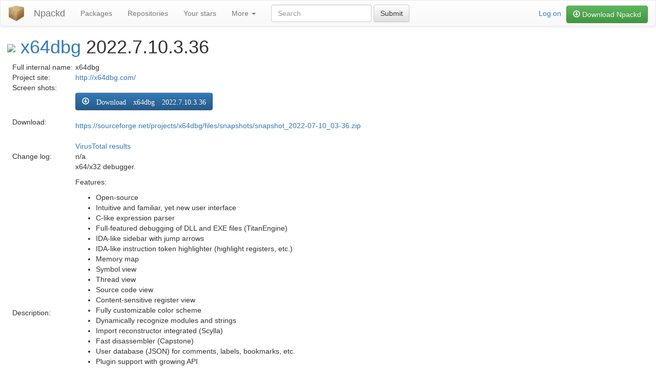

--- FILE ---
content_type: text/html;charset=utf-8
request_url: https://www.npackd.org/p/x64dbg/2022.7.10.3.36
body_size: 5529
content:
<!DOCTYPE html>
<HTML lang="en">
<HEAD>
<meta http-equiv="X-UA-Compatible" content="IE=edge">
<meta name="viewport" content="width=device-width, initial-scale=1">
<!-- com.googlecode.npackdweb.pv.PackageVersionPage -->
<TITLE>x64dbg 2022.7.10.3.36</TITLE>
<link rel="shortcut icon" type="image/x-icon" href="/Npackd.ico">

<!-- Global site tag (gtag.js) - Google Analytics
<script async src="https://www.googletagmanager.com/gtag/js?id=UA-67864706-1"></script>
<script>
  window.dataLayer = window.dataLayer || [];
  function gtag(){dataLayer.push(arguments);}
  gtag('js', new Date());

  gtag('config', 'UA-67864706-1');
</script>
-->


<!-- HTML5 Shim and Respond.js IE8 support of HTML5 elements and media queries -->
    <!-- WARNING: Respond.js doesn't work if you view the page via file:// -->
    <!--[if lt IE 9]>
      <script src="https://oss.maxcdn.com/libs/html5shiv/3.7.0/html5shiv.js"></script>
      <script src="https://oss.maxcdn.com/libs/respond.js/1.4.2/respond.min.js"></script>
    <![endif]-->
    
<LINK REL="stylesheet" TYPE="text/css" HREF="/Style.css" MEDIA="all" />
<link rel="stylesheet" href="https://maxcdn.bootstrapcdn.com/bootstrap/3.3.7/css/bootstrap.min.css" 
      integrity="sha384-BVYiiSIFeK1dGmJRAkycuHAHRg32OmUcww7on3RYdg4Va+PmSTsz/K68vbdEjh4u" crossorigin="anonymous">
<link rel="stylesheet" href="https://maxcdn.bootstrapcdn.com/bootstrap/3.3.7/css/bootstrap-theme.min.css" 
      integrity="sha384-rHyoN1iRsVXV4nD0JutlnGaslCJuC7uwjduW9SVrLvRYooPp2bWYgmgJQIXwl/Sp" crossorigin="anonymous">

<link rel='canonical' href='https://www.npackd.org/p/x64dbg/2022.7.10.3.36'>

</HEAD>
<BODY>
    <script src="https://unpkg.com/mithril/mithril.js"></script>
<nav class="navbar navbar-default" role="navigation">
  <div class="container-fluid">
    <!-- Brand and toggle get grouped for better mobile display -->
    <div class="navbar-header" style="background-image: url(/Logo32.png); background-position-y: center; background-repeat: no-repeat; padding-left: 50px">
      <button type="button" class="navbar-toggle" data-toggle="collapse" data-target="#bs-example-navbar-collapse-1">
        <span class="sr-only">Toggle navigation</span>
        <span class="icon-bar"></span>
        <span class="icon-bar"></span>
        <span class="icon-bar"></span>
      </button>
      <a class="navbar-brand" href="/">Npackd</a>
    </div>

    <!-- Collect the nav links, forms, and other content for toggling -->
    <div class="collapse navbar-collapse" id="bs-example-navbar-collapse-1">
      <ul class="nav navbar-nav">
        <li><a href="/p">Packages</a></li>
        <li><a href="/rep">Repositories</a></li>
        <li><a href="/stars">Your stars</a></li>
        <li class="dropdown">
          <a href="#" class="dropdown-toggle" data-toggle="dropdown">More <b class="caret"></b></a>
          <ul class="dropdown-menu">
            <li><a href="https://github.com/npackd/npackd/wiki">Docs*</a></li>
            <li><a href="https://github.com/npackd">Source code*</a></li>
            <li><a href="https://github.com/npackd/npackd/issues">Issues*</a></li>
            <li><a href="https://groups.google.com/forum/#!forum/npackd">Forum*</a></li>            
            <li class="divider"></li>
            <li><a href="/rep/from-file">Upload from a file</a></li>
            <li><a href="/rep/edit-as-xml">Upload as text</a></li>
            <li><a href="/package/new">Create new package</a></li>
            <li><a href="/l">Licenses</a></li>
            <li class="divider"></li>
            <li><a href="/pv?tag=untested">List of untested versions</a></li>
            <li><a href="/pv?tag=not-reviewed">List of not reviewed versions</a></li>
            <li><a href="/pv?tag=phishing">List of package versions with the tag &quot;phishing&quot</a></li>
            <li><a href="/pv?tag=malware">List of package versions with the tag &quot;malware&quot</a></li>
            <li><a href="/pv?tag=unwanted">List of package versions with the tag &quot;unwanted&quot</a></li>
          </ul>
        </li>
      </ul>

      <form class="navbar-form navbar-left" role="search" action="/p">
        <div class="form-group">
          <input type="text" class="form-control" placeholder="Search" name="q">
        </div>
        <button type="submit" class="btn btn-default">Submit</button>
      </form>


<span class="navbar-right" style="margin-top: 10px; margin-left: 10px"><a href="https://github.com/npackd/npackd-cpp/releases" class="btn btn-success btn-md" role="button">
<span class="glyphicon glyphicon-download"></span> 
Download Npackd</a></span>

 	  <p class="navbar-text navbar-right"><a href="https://www.npackd.org/_ah/conflogin?continue=https://www.npackd.org/p/x64dbg/2022.7.10.3.36">Log on</a></p>

    </div><!-- /.navbar-collapse -->
  </div><!-- /.container-fluid -->
</nav>

<div class="content">
<h1><img src="http://x64dbg.com/img/favicon.ico" style="width: 32px; max-height: 32px"/> <a href="/p/x64dbg">x64dbg</a> 2022.7.10.3.36 <div class='g-plusone' data-size='medium' data-annotation='inline' data-width='300' data-href='https://www.npackd.org/p/x64dbg'></div></h1>



<table id="fields" itemscope="itemscope" itemtype="http://schema.org/SoftwareApplication"><tr><td>Full internal name:</td><td itemprop="name">x64dbg<meta itemprop="image" content="http://x64dbg.com/img/favicon.ico"/><meta itemprop="operatingSystem" content="Microsoft Windows"/><meta itemprop="applicationCategory" content="stable"/></td></tr><tr><td>Project site:</td><td><a itemprop="sameAs" id="packageURL" href="http://x64dbg.com/">http://x64dbg.com/</a></td></tr><tr><td>Screen shots:</td><td></td></tr><tr><td>Download:</td><td><a href="https://sourceforge.net/projects/x64dbg/files/snapshots/snapshot_2022-07-10_03-36.zip" class="btn btn-primary btn-md" role="button"><span class="glyphicon glyphicon-download"/> Download x64dbg 2022.7.10.3.36</a><br><br><a itemprop="downloadUrl" href="https://sourceforge.net/projects/x64dbg/files/snapshots/snapshot_2022-07-10_03-36.zip">https://sourceforge.net/projects/x64dbg/files/snapshots/snapshot_2022-07-10_03-36.zip</a><br><br><a href="https://www.virustotal.com/#/url/5b8efbf1114af9da8d73284ed0c57b29e6f8e09ae4977e2198f278a90448b042/detection">VirusTotal results</a></td></tr><tr><td>Change log:</td><td>n/a</td></tr><tr><td>Description:</td><td itemprop="description"><p>x64/x32 debugger.</p>
<p>Features:</p>
<ul>
<li>Open-source</li>
<li>Intuitive and familiar, yet new user interface</li>
<li>C-like expression parser</li>
<li>Full-featured debugging of DLL and EXE files (TitanEngine)</li>
<li>IDA-like sidebar with jump arrows</li>
<li>IDA-like instruction token highlighter (highlight registers, etc.)</li>
<li>Memory map</li>
<li>Symbol view</li>
<li>Thread view</li>
<li>Source code view</li>
<li>Content-sensitive register view</li>
<li>Fully customizable color scheme</li>
<li>Dynamically recognize modules and strings</li>
<li>Import reconstructor integrated (Scylla)</li>
<li>Fast disassembler (Capstone)</li>
<li>User database (JSON) for comments, labels, bookmarks, etc.</li>
<li>Plugin support with growing API</li>
<li>Extendable, debuggable scripting language for automation</li>
<li>Multi-datatype memory dump</li>
<li>Basic debug symbol (PDB) support</li>
<li>Dynamic stack view</li>
<li>Built-in assembler (XEDParse/Keystone/asmjit)</li>
<li>Executable patching</li>
<li>Yara Pattern Matching</li>
<li>Decompiler (Snowman)</li>
<li>Analysis</li>
</ul>
</td></tr><tr><td>License:</td><td><a href="http://www.gnu.org/licenses/gpl.html">GPLv3</a></td></tr><tr><td>Version:</td><td itemprop="softwareVersion">2022.7.10.3.36</td></tr><tr><td>SHA-1 or SHA-256:</td><td>d842a46e36a9d7eb0f91638240d4053af5f0f77cdb6269d101fe6d1a91e652e9</td></tr><tr><td>Type:</td><td>zip</td></tr><tr><td>Dependencies:</td><td><ul itemprop="requirements"></ul></td></tr><tr><td>Tags:</td><td itemprop="keywords"></td></tr><tr><td>Text files:</td><td><div class="panel-group"><div class="panel panel-default"><div class="panel-heading"><h4 class="panel-title"><a data-toggle="collapse" data-parent="#accordion" href="#collapseOne">Contents</a></h4></div><div id="collapseOne" class="panel-collapse collapse"><div class="panel-body"></div></div></div></div></td></tr><tr><td>Last modified:</td><td>Sun Jul 10 22:21:33 UTC 2022</td></tr><tr><td>Last modified by:</td><td><a href="https://www.npackd.org/recaptcha?id=2">tim.lebedk...</a></td></tr><tr><td>Created:</td><td>Sun Jul 10 05:10:25 UTC 2022</td></tr><tr><td>Created by:</td><td><a href="https://www.npackd.org/recaptcha?id=2">tim.lebedk...</a></td></tr><tr><td>Automated tests:</td><td>1 of 3 installations succeeded, 1 of 1 removals succeeded</td></tr></table>
</div>
<div class="nw-footer">
<a href="https://github.com/npackd/npackd">Npackd</a> itself and also all data about packages (but not the package binaries or associated icons) is licensed under <a href="http://www.gnu.org/licenses/gpl.html">GPLv3</a><br>
Windows is a registered trademark of Microsoft Corporation in the United States and other countries.<br>
<a href="http://www.glyphicons.com">GLYPHICONS FREE</a> were used and are released under the Creative Commons Attribution 3.0 Unported License (CC BY 3.0)<br>
<a href="http://getbootstrap.com/">Bootstrap</a> was used and is released under MIT License<br>
<a href="http://www.primebox.co.uk/projects/jquery-cookiebar/">jQuery CookieBar Plugin</a> was used and is released under the Creative Commons Attribution 3.0 Unported License (CC BY 3.0)
</div>
	<!-- jQuery (necessary for Bootstrap's JavaScript plugins) -->
    <script src="https://ajax.googleapis.com/ajax/libs/jquery/1.11.0/jquery.min.js"></script>
    
    <!-- Latest compiled and minified JavaScript -->
    <script src="https://maxcdn.bootstrapcdn.com/bootstrap/3.3.7/js/bootstrap.min.js" 
            integrity="sha384-Tc5IQib027qvyjSMfHjOMaLkfuWVxZxUPnCJA7l2mCWNIpG9mGCD8wGNIcPD7Txa" 
            crossorigin="anonymous"></script>

    <script type="text/javascript" src="/jquery.cookiebar.js"></script>
                
	<script>function addDependency(package_, versions, variable) {
	var files = $('#deps');
    var n = files.children().first().children().size() - 1;
    files.children().first().append(
            '<tr><td><input class="form-control" type="text" ' + 
            'name="depPackage.' + n + '" value="' + package_ + '" size="80"></td><td>' + 
            '<input class="form-control" type="text" ' + 
            'name="depVersions.' + n + '" value="' + versions + '" size="20"></td><td>' + 
            '<input class="form-control" type="text" ' + 
            'name="depEnvVar.' + n + '" value="' + variable + '" size="20"></td></tr>');
}

function deleteOnClick() {
    if (confirm("Do you really want to delete this package version?")) {
        window.location.href='/package-version/delete-confirmed?name=' + 
                $('#package').val() + "@" + $('#version').val();
    }
}

function copyOnClick() {
    var id = $('#version').val();
    var msg = prompt("Please enter the new version number for the copy.", 
            id);
    if (msg !== null) {
        window.location.href='/package-version/copy-confirmed?version=' + 
                msg + 
                "&name=" + $('#package').val() + "@" + id;
    }
}

function addFile(name, content) {
    var files = $('#files');
    var n = files.children().size();
    files.append('<div><div>File path ' + n + ':</div><input class=\"form-control\" type=\"text\" name=\"path.' + n + '\" value=\"' + name + '\" size=\"80\"><div>File content ' + n + ':</div><textarea class=\"form-control nw-autosize\" name=\"content.' + n + '\" rows=\"5\" cols=\"80\" wrap=\"off\">' + content + '</textarea></div>');
}

function updateTagCheckboxes() {
	var tags = $('#tags').val();
	var tags_ = tags.split(/[\s,]+/);
        
        // if (window.console) console.log(tags_);
        
        var checkboxes = $(".nw-tag-checkbox");
        checkboxes.prop('checked', function() {
            var r = $.inArray(this.value, tags_) >= 0;
            // if (window.console) console.log(this.value + " " + r);
            return r;
        });
}

/**
 * Updates the input text field for the tags from the values of selected
 * checkboxes.
 */
function updateTagInput() {
    var tags = $('#tags').val();
    var tags_ = tags.split(/[\s,]+/);
    
    $(".nw-tag-checkbox").each(function() {
        var p = $.inArray(this.value, tags_);
        if ($(this).prop("checked")) {
            if (p < 0)
                tags_.push(this.value);
        } else {
            if (p >= 0)
                tags_.splice(p, 1);
        }
    });

    $('#tags').val(tags_.join(", "));
}

$(document).ready(function() {
    $('#url-link').click(function(event) {
        window.open($('#url').val());
        event.preventDefault();
    });

    $('#addFile').click(function(event) {
    	var files = $('#files');
        var n = files.children().size();
        files.append('<div><div>File path ' + n + ':</div><input class=\"form-control\" type=\"text\" name=\"path.' + n + '\" value=\"\" size=\"80\"><div>File content ' + n + ':</div><textarea class=\"form-control\" name=\"content.' + n + '\" rows=\"20\" cols=\"80\" wrap=\"off\"></textarea></div>');
    });

    $('#removeFile').click(function(event) {
        $('#files').children().last().remove();
    });

    $('#addNSISFiles').click(function(event) {
        addFile(".Npackd\\Install.bat",
                        "\"%npackd_package_binary%\" /S /D=%CD% && del /f /q \"%npackd_package_binary%\"\r\n");
        addFile(".Npackd\\Uninstall.bat", "uninst.exe /S _?=%CD%\r\n");
        event.preventDefault();
    });

    $('#addInnoSetupFiles').click(function(event) {
        addFile(".Npackd\\Install.bat",
                "call \"%nih%\\InstallInnoSetup.bat\"\r\n");
        addFile(".Npackd\\Uninstall.bat",
                "call \"%nih%\\UninstallInnoSetup.bat\" unins000.exe\r\n");
        addDependency("com.googlecode.windows-package-manager.NpackdInstallerHelper", 
                "[1.3, 2)", "nih");
        event.preventDefault();
    });

    $('#addMSIFiles').click(function(event) {
        addFile(".Npackd\\Install.bat",
                "call \"%nih%\\InstallMSI.bat\" INSTALLDIR yes\r\n");
        addDependency("com.googlecode.windows-package-manager.NpackdInstallerHelper", 
                "[1.1, 2)", "nih");
        event.preventDefault();
    });

    $('#addZIPDirFiles').click(function(event) {
        addFile(".Npackd\\Install.bat",
                "for /f \"delims=\" %%x in ('dir /b " + $('#package').val() + 
                "*') do set name=%%x\r\n" + 
		"\"%clu%\\clu\" unwrap-dir -p \"%name%\"> .Npackd\\Output.txt && type .Npackd\\Output.txt\r\n");
        addDependency("com.googlecode.windows-package-manager.CLU", "[1.25, 2)", "clu");
        $('#zip').prop('checked', true);
        event.preventDefault();        
    });

    $('#addSevenZIPFiles').click(function(event) {
        addFile(".Npackd\\Install.bat",
		"\"%sevenzipa%\\7za\" x \"%npackd_package_binary%\"> .Npackd\\Output.txt && type .Npackd\\Output.txt && del /f /q \"%npackd_package_binary%\"\r\n");
        addDependency("org.7-zip.SevenZIPA", "[19, 100)", "sevenzipa");
        $('#oneFile').prop('checked', true);
        event.preventDefault();        
    });

    $('#addRemoveSCPFiles').click(function(event) {
        addFile(".Npackd\\Uninstall.bat",
		"\"%ncl%\\ncl\" remove-scp --title \"/%npackd_package_name% %npackd_package_version%/i\"> .Npackd\\Output.txt && type .Npackd\\Output.txt\r\n");
        addDependency("com.googlecode.windows-package-manager.NpackdCL", "[1.25, 2)", "ncl");
        event.preventDefault();        
    });

    $('#addDep').click(function(event) {
    	addDependency("", "", "");
    });

    $('#removeDep').click(function(event) {
    	var ch = $('#deps').children().first().children();
    	if (ch.size() > 1)
    		ch.last().remove();
    });
    
    updateTagCheckboxes();
    
    $("#tags").on('input', function() {
    	updateTagCheckboxes();
    });
    
    $(".nw-tag-checkbox").change(function() {
        updateTagInput();
    });
    
    autosize($(".nw-autosize"));
});

</script><script type="text/javascript" src="/autosize.min.js"/>
    <script type="text/javascript">
        $(document).ready(function(){
                $.cookieBar({message: "Cookies are important to the proper functioning of a site. To improve your experience, we uses cookies to remember log-in details and provide secure log-in, collect statistics to optimize site functionality, and deliver content tailored to your interests. Click Agree and Proceed to accept cookies and go directly to the site."
                });
        });
    </script>
    <script src="/Common.js"></script>
</BODY>
</HTML>


--- FILE ---
content_type: text/css
request_url: https://www.npackd.org/Style.css
body_size: 1589
content:
/* better look for comboboxes on Firefox */
@-moz-document url-prefix() {
    select.form-control {
        padding-right: 25px;
        background-image: url("data:image/svg+xml,<svg version='1.1' xmlns='http://www.w3.org/2000/svg' width='14px' height='14px' viewBox='0 0 1200 1000' fill='rgb(51,51,51)'> <path d='M1100 411l-198 -199l-353 353l-353 -353l-197 199l551 551z'/> </svg>");
        background-repeat: no-repeat;
        background-position: calc(100% - 7px) 50%;
        -moz-appearance: none;
        appearance: none;
    }
}

.nw-login-header {
    padding: 5pt;
    text-align: right;
    float: right;
}

td {
    padding: 2px;
}

div.content {
    padding-left: 1em;
    padding-right: 1em;
    padding-bottom: 1em;
}

table {
	margin: 10px;	
}

.bg-info {
	padding: 15px;
}

.bg-danger {
	padding: 15px;	
}

.nw-footer {
	border-top: 1px solid #e5e5e5;
    text-align: center;
    font-size: 8pt;
    color: #666;
    padding: 0.5em;
}

.nw-packages {
	padding-top: 15px;	
}

.nw-packages > div {
    border-top: 1px solid #cbcfd9;
    margin: 0.5em;
    padding-top: 0.5em;
}

.nw-help {
    font-size: x-small;
    color: gray;
}

.gwt-PopupPanel {
    border: 3px solid #C3D9FF;
    padding: 3px;
    background: white;
}

.gwt-SuggestBoxPopup {
    background: white;
    margin-left: 3px;
    border: 3px solid #C3D9FF;
}

.gwt-SuggestBoxPopup .item-selected {
  background: #b7d6f6;
}

ul.nav li.dropdown:hover ul.dropdown-menu{
    display: block;
    margin-top:0px
}

/* Main */
#menu{
    margin: 0;
    padding: 10px 0 0 0;
    list-style: none;  
    background: #ebeff9;
    background: -moz-linear-gradient(#fff, #ebeff9); 
    background: -webkit-gradient(linear,left bottom,left top,color-stop(0, #ebeff9),color-stop(1, #fff));      
    background: -webkit-linear-gradient(#fff, #ebeff9);        
    background: -o-linear-gradient(#fff, #ebeff9);
    background: -ms-linear-gradient(#fff, #ebeff9);
    background: linear-gradient(#fff, #ebeff9);
    /*-moz-border-radius: 10px;
    border-radius: 10px;*/
    -moz-box-shadow: 0 2px 1px #9c9c9c;
    -webkit-box-shadow: 0 2px 1px #9c9c9c;
    box-shadow: 0 2px 1px #9c9c9c;
}

#menu li{
    float: left;
    padding: 0 0 10px 0;
    position: relative;
}

#menu a{
    float: left;
    height: 25px;
    padding: 0 25px;
    color: #666;
    font: 10pt 'Segoe UI', 'Trebuchet MS', Verdana, Helvetica, sans-serif;
    text-decoration: none;
    text-transform: uppercase;
}

#menu li:hover > a{
    color: #000000;
}

*html #menu li a:hover{ /* IE6 */
    color: #fafafa;
}

#menu li:hover > ul{
    display: block;
}

/* Sub-menu */

#menu ul{
    list-style: none;
    margin: 0;
    padding: 0;    
    display: none;
    position: absolute;
    top: 35px;
    left: 0;
    z-index: 99999;    
    background: #fff;
    background: -moz-linear-gradient(#fff, #ebeff9);
    background: -webkit-gradient(linear,left bottom,left top,color-stop(0, #ebeff9),color-stop(1, #fff));
    background: -webkit-linear-gradient(#fff, #ebeff9);    
    background: -o-linear-gradient(#fff, #ebeff9); 
    background: -ms-linear-gradient(#fff, #ebeff9);        
    background: linear-gradient(#fff, #ebeff9);    
    -moz-border-radius: 5px;
    border-radius: 5px;
}

#menu ul li{
    float: none;
    margin: 0;
    padding: 0;
    display: block;  
    -moz-box-shadow: 0 1px 0 #111111, 0 2px 0 #777777;
    -webkit-box-shadow: 0 1px 0 #111111, 0 2px 0 #777777;
    box-shadow: 0 1px 0 #111111, 0 2px 0 #777777;
}

#menu ul li:last-child{   
    -moz-box-shadow: none;
    -webkit-box-shadow: none;
    box-shadow: none;    
}

#menu ul a{    
    padding: 10px;
    height: auto;
    line-height: 1;
    display: block;
    white-space: nowrap;
    float: none;
    text-transform: none;
}

*html #menu ul a{ /* IE6 */   
    height: 10px;
    width: 150px;
}

*:first-child+html #menu ul a{ /* IE7 */    
    height: 10px;
    width: 150px;
}

#menu ul a:hover{
    background: #0186ba;
    background: -moz-linear-gradient(#04acec,  #0186ba);    
    background: -webkit-gradient(linear, left top, left bottom, from(#04acec), to(#0186ba));
    background: -webkit-linear-gradient(#04acec,  #0186ba);
    background: -o-linear-gradient(#04acec,  #0186ba);
    background: -ms-linear-gradient(#04acec,  #0186ba);
    background: linear-gradient(#04acec,  #0186ba);
}

#menu ul li:first-child a{
    -moz-border-radius: 5px 5px 0 0;
    -webkit-border-radius: 5px 5px 0 0;
    border-radius: 5px 5px 0 0;
}

#menu ul li:first-child a:after{
    content: '';
    position: absolute;
    left: 30px;
    top: -8px;
    width: 0;
    height: 0;
    border-left: 5px solid transparent;
    border-right: 5px solid transparent;
    border-bottom: 8px solid #444;
}

#menu ul li:first-child a:hover:after{
    border-bottom-color: #04acec; 
}

#menu ul li:last-child a{
    -moz-border-radius: 0 0 5px 5px;
    -webkit-border-radius: 0 0 5px 5px;
    border-radius: 0 0 5px 5px;
}

/* Clear floated elements */
#menu:after{
    visibility: hidden;
    display: block;
    font-size: 0;
    content: " ";
    clear: both;
    height: 0;
}

* html #menu             { zoom: 1; } /* IE6 */
*:first-child+html #menu { zoom: 1; } /* IE7 */


--- FILE ---
content_type: text/javascript; charset=utf-8
request_url: https://unpkg.com/mithril@2.3.8/mithril.js
body_size: 19850
content:
;(function() {
"use strict"
function Vnode(tag, key, attrs0, children, text, dom) {
	return {tag: tag, key: key, attrs: attrs0, children: children, text: text, dom: dom, is: undefined, domSize: undefined, state: undefined, events: undefined, instance: undefined}
}
Vnode.normalize = function(node) {
	if (Array.isArray(node)) return Vnode("[", undefined, undefined, Vnode.normalizeChildren(node), undefined, undefined)
	if (node == null || typeof node === "boolean") return null
	if (typeof node === "object") return node
	return Vnode("#", undefined, undefined, String(node), undefined, undefined)
}
Vnode.normalizeChildren = function(input) {
	// Preallocate the array length (initially holey) and fill every index immediately in order.
	// Benchmarking shows better performance on V8.
	var children = new Array(input.length)
	// Count the number of keyed normalized vnodes for consistency check.
	// Note: this is a perf-sensitive check.
	// Fun fact: merging the loop like this is somehow faster than splitting
	// the check within updateNodes(), noticeably so.
	var numKeyed = 0
	for (var i = 0; i < input.length; i++) {
		children[i] = Vnode.normalize(input[i])
		if (children[i] !== null && children[i].key != null) numKeyed++
	}
	if (numKeyed !== 0 && numKeyed !== input.length) {
		throw new TypeError(children.includes(null)
			? "In fragments, vnodes must either all have keys or none have keys. You may wish to consider using an explicit keyed empty fragment, m.fragment({key: ...}), instead of a hole."
			: "In fragments, vnodes must either all have keys or none have keys."
		)
	}
	return children
}
// Note: the processing of variadic parameters is perf-sensitive.
//
// In native ES6, it might be preferable to define hyperscript and fragment
// factories with a final ...args parameter and call hyperscriptVnode(...args),
// since modern engines can optimize spread calls.
//
// However, benchmarks showed this was not faster. As a result, spread is used
// only in the parameter lists of hyperscript and fragment, while an array is
// passed to hyperscriptVnode.
var hyperscriptVnode = function(attrs1, children0) {
	if (attrs1 == null || typeof attrs1 === "object" && attrs1.tag == null && !Array.isArray(attrs1)) {
		if (children0.length === 1 && Array.isArray(children0[0])) children0 = children0[0]
	} else {
		children0 = children0.length === 0 && Array.isArray(attrs1) ? attrs1 : [attrs1, ...children0]
		attrs1 = undefined
	}
	return Vnode("", attrs1 && attrs1.key, attrs1, children0)
}
// This exists so I'm only saving it once.
var hasOwn = {}.hasOwnProperty
// This is an attrs object that is used by default when attrs is undefined or null.
var emptyAttrs = {}
// This Map manages the following:
// - Whether an attrs is cached attrs generated by compileSelector().
// - Whether the cached attrs is "static", i.e., does not contain any form attributes.
// These information will be useful to skip updating attrs in render().
//
// Since the attrs used as keys in this map are not released from the selectorCache object,
// there is no risk of memory leaks. Therefore, Map is used here instead of WeakMap.
var cachedAttrsIsStaticMap = new Map([[emptyAttrs, true]])
var selectorParser = /(?:(^|#|\.)([^#\.\[\]]+))|(\[(.+?)(?:\s*=\s*("|'|)((?:\\["'\]]|.)*?)\5)?\])/g
var selectorCache = Object.create(null)
function isEmpty(object) {
	for (var key in object) if (hasOwn.call(object, key)) return false
	return true
}
function isFormAttributeKey(key) {
	return key === "value" || key === "checked" || key === "selectedIndex" || key === "selected"
}
function compileSelector(selector) {
	var match, tag = "div", classes = [], attrs = {}, isStatic = true
	while (match = selectorParser.exec(selector)) {
		var type = match[1], value = match[2]
		if (type === "" && value !== "") tag = value
		else if (type === "#") attrs.id = value
		else if (type === ".") classes.push(value)
		else if (match[3][0] === "[") {
			var attrValue = match[6]
			if (attrValue) attrValue = attrValue.replace(/\\(["'])/g, "$1").replace(/\\\\/g, "\\")
			if (match[4] === "class") classes.push(attrValue)
			else {
				attrs[match[4]] = attrValue === "" ? attrValue : attrValue || true
				if (isFormAttributeKey(match[4])) isStatic = false
			}
		}
	}
	if (classes.length > 0) attrs.className = classes.join(" ")
	if (isEmpty(attrs)) attrs = emptyAttrs
	else cachedAttrsIsStaticMap.set(attrs, isStatic)
	return selectorCache[selector] = {tag: tag, attrs: attrs, is: attrs.is}
}
function execSelector(state, vnode) {
	vnode.tag = state.tag
	var attrs = vnode.attrs
	if (attrs == null) {
		vnode.attrs = state.attrs
		vnode.is = state.is
		return vnode
	}
	if (hasOwn.call(attrs, "class")) {
		if (attrs.class != null) attrs.className = attrs.class
		attrs.class = null
	}
	if (state.attrs !== emptyAttrs) {
		var className = attrs.className
		attrs = Object.assign({}, state.attrs, attrs)
		if (state.attrs.className != null) attrs.className =
			className != null
				? String(state.attrs.className) + " " + String(className)
				: state.attrs.className
	}
	// workaround for #2622 (reorder keys in attrs to set "type" first)
	// The DOM does things to inputs based on the "type", so it needs set first.
	// See: https://github.com/MithrilJS/mithril.js/issues/2622
	if (state.tag === "input" && hasOwn.call(attrs, "type")) {
		attrs = Object.assign({type: attrs.type}, attrs)
	}
	// This reduces the complexity of the evaluation of "is" within the render function.
	vnode.is = attrs.is
	vnode.attrs = attrs
	return vnode
}
function hyperscript(selector, attrs, ...children) {
	if (selector == null || typeof selector !== "string" && typeof selector !== "function" && typeof selector.view !== "function") {
		throw Error("The selector must be either a string or a component.");
	}
	var vnode = hyperscriptVnode(attrs, children)
	if (typeof selector === "string") {
		vnode.children = Vnode.normalizeChildren(vnode.children)
		if (selector !== "[") return execSelector(selectorCache[selector] || compileSelector(selector), vnode)
	}
	if (vnode.attrs == null) vnode.attrs = {}
	vnode.tag = selector
	return vnode
}
hyperscript.trust = function(html) {
	if (html == null) html = ""
	return Vnode("<", undefined, undefined, html, undefined, undefined)
}
hyperscript.fragment = function(attrs4, ...children1) {
	var vnode2 = hyperscriptVnode(attrs4, children1)
	if (vnode2.attrs == null) vnode2.attrs = {}
	vnode2.tag = "["
	vnode2.children = Vnode.normalizeChildren(vnode2.children)
	return vnode2
}
var delayedRemoval = new WeakMap
function *domFor(vnode4) {
	// To avoid unintended mangling of the internal bundler,
	// parameter destructuring is not used here.
	var dom = vnode4.dom
	var domSize0 = vnode4.domSize
	var generation0 = delayedRemoval.get(dom)
	if (dom != null) do {
		var nextSibling = dom.nextSibling
		if (delayedRemoval.get(dom) === generation0) {
			yield dom
			domSize0--
		}
		dom = nextSibling
	}
	while (domSize0)
}
var _14 = function() {
	var nameSpace = {
		svg: "http://www.w3.org/2000/svg",
		math: "http://www.w3.org/1998/Math/MathML"
	}
	var currentRedraw
	var currentRender
	function getDocument(dom) {
		return dom.ownerDocument;
	}
	function getNameSpace(vnode3) {
		return vnode3.attrs && vnode3.attrs.xmlns || nameSpace[vnode3.tag]
	}
	//sanity check to discourage people from doing `vnode.state = ...`
	function checkState(vnode3, original) {
		if (vnode3.state !== original) throw new Error("'vnode.state' must not be modified.")
	}
	//Note: the hook is passed as the `this` argument to allow proxying the
	//arguments without requiring a full array allocation to do so. It also
	//takes advantage of the fact the current `vnode` is the first argument in
	//all lifecycle methods.
	function callHook(vnode3) {
		var original = vnode3.state
		try {
			return this.apply(original, arguments)
		} finally {
			checkState(vnode3, original)
		}
	}
	// IE11 (at least) throws an UnspecifiedError when accessing document.activeElement when
	// inside an iframe. Catch and swallow this error, and heavy-handidly return null.
	function activeElement(dom) {
		try {
			return getDocument(dom).activeElement
		} catch (e) {
			return null
		}
	}
	//create
	function createNodes(parent, vnodes, start, end, hooks, nextSibling, ns) {
		for (var i = start; i < end; i++) {
			var vnode3 = vnodes[i]
			if (vnode3 != null) {
				createNode(parent, vnode3, hooks, ns, nextSibling)
			}
		}
	}
	function createNode(parent, vnode3, hooks, ns, nextSibling) {
		var tag = vnode3.tag
		if (typeof tag === "string") {
			vnode3.state = {}
			if (vnode3.attrs != null) initLifecycle(vnode3.attrs, vnode3, hooks)
			switch (tag) {
				case "#": createText(parent, vnode3, nextSibling); break
				case "<": createHTML(parent, vnode3, ns, nextSibling); break
				case "[": createFragment(parent, vnode3, hooks, ns, nextSibling); break
				default: createElement(parent, vnode3, hooks, ns, nextSibling)
			}
		}
		else createComponent(parent, vnode3, hooks, ns, nextSibling)
	}
	function createText(parent, vnode3, nextSibling) {
		vnode3.dom = getDocument(parent).createTextNode(vnode3.children)
		insertDOM(parent, vnode3.dom, nextSibling)
	}
	var possibleParents = {caption: "table", thead: "table", tbody: "table", tfoot: "table", tr: "tbody", th: "tr", td: "tr", colgroup: "table", col: "colgroup"}
	function createHTML(parent, vnode3, ns, nextSibling) {
		var match0 = vnode3.children.match(/^\s*?<(\w+)/im) || []
		// not using the proper parent makes the child element(s) vanish.
		//     var div = document.createElement("div")
		//     div.innerHTML = "<td>i</td><td>j</td>"
		//     console.log(div.innerHTML)
		// --> "ij", no <td> in sight.
		var temp = getDocument(parent).createElement(possibleParents[match0[1]] || "div")
		if (ns === "http://www.w3.org/2000/svg") {
			temp.innerHTML = "<svg xmlns=\"http://www.w3.org/2000/svg\">" + vnode3.children + "</svg>"
			temp = temp.firstChild
		} else {
			temp.innerHTML = vnode3.children
		}
		vnode3.dom = temp.firstChild
		vnode3.domSize = temp.childNodes.length
		var fragment = getDocument(parent).createDocumentFragment()
		var child
		while (child = temp.firstChild) {
			fragment.appendChild(child)
		}
		insertDOM(parent, fragment, nextSibling)
	}
	function createFragment(parent, vnode3, hooks, ns, nextSibling) {
		var fragment = getDocument(parent).createDocumentFragment()
		if (vnode3.children != null) {
			var children2 = vnode3.children
			createNodes(fragment, children2, 0, children2.length, hooks, null, ns)
		}
		vnode3.dom = fragment.firstChild
		vnode3.domSize = fragment.childNodes.length
		insertDOM(parent, fragment, nextSibling)
	}
	function createElement(parent, vnode3, hooks, ns, nextSibling) {
		var tag = vnode3.tag
		var attrs5 = vnode3.attrs
		var is = vnode3.is
		ns = getNameSpace(vnode3) || ns
		var element = ns ?
			is ? getDocument(parent).createElementNS(ns, tag, {is: is}) : getDocument(parent).createElementNS(ns, tag) :
			is ? getDocument(parent).createElement(tag, {is: is}) : getDocument(parent).createElement(tag)
		vnode3.dom = element
		if (attrs5 != null) {
			setAttrs(vnode3, attrs5, ns)
		}
		insertDOM(parent, element, nextSibling)
		if (!maybeSetContentEditable(vnode3)) {
			if (vnode3.children != null) {
				var children2 = vnode3.children
				createNodes(element, children2, 0, children2.length, hooks, null, ns)
				if (vnode3.tag === "select" && attrs5 != null) setLateSelectAttrs(vnode3, attrs5)
			}
		}
	}
	function initComponent(vnode3, hooks) {
		var sentinel
		if (typeof vnode3.tag.view === "function") {
			vnode3.state = Object.create(vnode3.tag)
			sentinel = vnode3.state.view
			if (sentinel.$$reentrantLock$$ != null) return
			sentinel.$$reentrantLock$$ = true
		} else {
			vnode3.state = void 0
			sentinel = vnode3.tag
			if (sentinel.$$reentrantLock$$ != null) return
			sentinel.$$reentrantLock$$ = true
			vnode3.state = (vnode3.tag.prototype != null && typeof vnode3.tag.prototype.view === "function") ? new vnode3.tag(vnode3) : vnode3.tag(vnode3)
		}
		initLifecycle(vnode3.state, vnode3, hooks)
		if (vnode3.attrs != null) initLifecycle(vnode3.attrs, vnode3, hooks)
		vnode3.instance = Vnode.normalize(callHook.call(vnode3.state.view, vnode3))
		if (vnode3.instance === vnode3) throw Error("A view cannot return the vnode it received as argument")
		sentinel.$$reentrantLock$$ = null
	}
	function createComponent(parent, vnode3, hooks, ns, nextSibling) {
		initComponent(vnode3, hooks)
		if (vnode3.instance != null) {
			createNode(parent, vnode3.instance, hooks, ns, nextSibling)
			vnode3.dom = vnode3.instance.dom
			vnode3.domSize = vnode3.instance.domSize
		}
		else {
			vnode3.domSize = 0
		}
	}
	//update
	/**
	 * @param {Element|Fragment} parent - the parent element
	 * @param {Vnode[] | null} old - the list of vnodes of the last `render()` call for
	 *                               this part of the tree
	 * @param {Vnode[] | null} vnodes - as above, but for the current `render()` call.
	 * @param {Function[]} hooks - an accumulator of post-render hooks (oncreate/onupdate)
	 * @param {Element | null} nextSibling - the next DOM node if we're dealing with a
	 *                                       fragment that is not the last item in its
	 *                                       parent
	 * @param {'svg' | 'math' | String | null} ns) - the current XML namespace, if any
	 * @returns void
	 */
	// This function diffs and patches lists of vnodes, both keyed and unkeyed.
	//
	// We will:
	//
	// 1. describe its general structure
	// 2. focus on the diff algorithm optimizations
	// 3. discuss DOM node operations.
	// ## Overview:
	//
	// The updateNodes() function:
	// - deals with trivial cases
	// - determines whether the lists are keyed or unkeyed based on the first non-null node
	//   of each list.
	// - diffs them and patches the DOM if needed (that's the brunt of the code)
	// - manages the leftovers: after diffing, are there:
	//   - old nodes left to remove?
	// 	 - new nodes to insert?
	// 	 deal with them!
	//
	// The lists are only iterated over once, with an exception for the nodes in `old` that
	// are visited in the fourth part of the diff and in the `removeNodes` loop.
	// ## Diffing
	//
	// Reading https://github.com/localvoid/ivi/blob/ddc09d06abaef45248e6133f7040d00d3c6be853/packages/ivi/src/vdom/implementation.ts#L617-L837
	// may be good for context on longest increasing subsequence-based logic for moving nodes.
	//
	// In order to diff keyed lists, one has to
	//
	// 1) match nodes in both lists, per key, and update them accordingly
	// 2) create the nodes present in the new list, but absent in the old one
	// 3) remove the nodes present in the old list, but absent in the new one
	// 4) figure out what nodes in 1) to move in order to minimize the DOM operations.
	//
	// To achieve 1) one can create a dictionary of keys => index (for the old list), then iterate
	// over the new list and for each new vnode, find the corresponding vnode in the old list using
	// the map.
	// 2) is achieved in the same step: if a new node has no corresponding entry in the map, it is new
	// and must be created.
	// For the removals, we actually remove the nodes that have been updated from the old list.
	// The nodes that remain in that list after 1) and 2) have been performed can be safely removed.
	// The fourth step is a bit more complex and relies on the longest increasing subsequence (LIS)
	// algorithm.
	//
	// the longest increasing subsequence is the list of nodes that can remain in place. Imagine going
	// from `1,2,3,4,5` to `4,5,1,2,3` where the numbers are not necessarily the keys, but the indices
	// corresponding to the keyed nodes in the old list (keyed nodes `e,d,c,b,a` => `b,a,e,d,c` would
	//  match the above lists, for example).
	//
	// In there are two increasing subsequences: `4,5` and `1,2,3`, the latter being the longest. We
	// can update those nodes without moving them, and only call `insertNode` on `4` and `5`.
	//
	// @localvoid adapted the algo to also support node deletions and insertions (the `lis` is actually
	// the longest increasing subsequence *of old nodes still present in the new list*).
	//
	// It is a general algorithm that is fireproof in all circumstances, but it requires the allocation
	// and the construction of a `key => oldIndex` map, and three arrays (one with `newIndex => oldIndex`,
	// the `LIS` and a temporary one to create the LIS).
	//
	// So we cheat where we can: if the tails of the lists are identical, they are guaranteed to be part of
	// the LIS and can be updated without moving them.
	//
	// If two nodes are swapped, they are guaranteed not to be part of the LIS, and must be moved (with
	// the exception of the last node if the list is fully reversed).
	//
	// ## Finding the next sibling.
	//
	// `updateNode()` and `createNode()` expect a nextSibling parameter to perform DOM operations.
	// When the list is being traversed top-down, at any index, the DOM nodes up to the previous
	// vnode reflect the content of the new list, whereas the rest of the DOM nodes reflect the old
	// list. The next sibling must be looked for in the old list using `getNextSibling(... oldStart + 1 ...)`.
	//
	// In the other scenarios (swaps, upwards traversal, map-based diff),
	// the new vnodes list is traversed upwards. The DOM nodes at the bottom of the list reflect the
	// bottom part of the new vnodes list, and we can use the `v.dom`  value of the previous node
	// as the next sibling (cached in the `nextSibling` variable).
	// ## DOM node moves
	//
	// In most scenarios `updateNode()` and `createNode()` perform the DOM operations. However,
	// this is not the case if the node moved (second and fourth part of the diff algo). We move
	// the old DOM nodes before updateNode runs because it enables us to use the cached `nextSibling`
	// variable rather than fetching it using `getNextSibling()`.
	function updateNodes(parent, old, vnodes, hooks, nextSibling, ns) {
		if (old === vnodes || old == null && vnodes == null) return
		else if (old == null || old.length === 0) createNodes(parent, vnodes, 0, vnodes.length, hooks, nextSibling, ns)
		else if (vnodes == null || vnodes.length === 0) removeNodes(parent, old, 0, old.length)
		else {
			var isOldKeyed = old[0] != null && old[0].key != null
			var isKeyed = vnodes[0] != null && vnodes[0].key != null
			var start = 0, oldStart = 0
			if (!isOldKeyed) while (oldStart < old.length && old[oldStart] == null) oldStart++
			if (!isKeyed) while (start < vnodes.length && vnodes[start] == null) start++
			if (isOldKeyed !== isKeyed) {
				removeNodes(parent, old, oldStart, old.length)
				createNodes(parent, vnodes, start, vnodes.length, hooks, nextSibling, ns)
			} else if (!isKeyed) {
				// Don't index past the end of either list (causes deopts).
				var commonLength = old.length < vnodes.length ? old.length : vnodes.length
				// Rewind if necessary to the first non-null index on either side.
				// We could alternatively either explicitly create or remove nodes when `start !== oldStart`
				// but that would be optimizing for sparse lists which are more rare than dense ones.
				start = start < oldStart ? start : oldStart
				for (; start < commonLength; start++) {
					o = old[start]
					v = vnodes[start]
					if (o === v || o == null && v == null) continue
					else if (o == null) createNode(parent, v, hooks, ns, getNextSibling(old, start + 1, nextSibling))
					else if (v == null) removeNode(parent, o)
					else updateNode(parent, o, v, hooks, getNextSibling(old, start + 1, nextSibling), ns)
				}
				if (old.length > commonLength) removeNodes(parent, old, start, old.length)
				if (vnodes.length > commonLength) createNodes(parent, vnodes, start, vnodes.length, hooks, nextSibling, ns)
			} else {
				// keyed diff
				var oldEnd = old.length - 1, end = vnodes.length - 1, map, o, v, oe, ve, topSibling
				// bottom-up
				while (oldEnd >= oldStart && end >= start) {
					oe = old[oldEnd]
					ve = vnodes[end]
					if (oe.key !== ve.key) break
					if (oe !== ve) updateNode(parent, oe, ve, hooks, nextSibling, ns)
					if (ve.dom != null) nextSibling = ve.dom
					oldEnd--, end--
				}
				// top-down
				while (oldEnd >= oldStart && end >= start) {
					o = old[oldStart]
					v = vnodes[start]
					if (o.key !== v.key) break
					oldStart++, start++
					if (o !== v) updateNode(parent, o, v, hooks, getNextSibling(old, oldStart, nextSibling), ns)
				}
				// swaps and list reversals
				while (oldEnd >= oldStart && end >= start) {
					if (start === end) break
					if (o.key !== ve.key || oe.key !== v.key) break
					topSibling = getNextSibling(old, oldStart, nextSibling)
					moveDOM(parent, oe, topSibling)
					if (oe !== v) updateNode(parent, oe, v, hooks, topSibling, ns)
					if (++start <= --end) moveDOM(parent, o, nextSibling)
					if (o !== ve) updateNode(parent, o, ve, hooks, nextSibling, ns)
					if (ve.dom != null) nextSibling = ve.dom
					oldStart++; oldEnd--
					oe = old[oldEnd]
					ve = vnodes[end]
					o = old[oldStart]
					v = vnodes[start]
				}
				// bottom up once again
				while (oldEnd >= oldStart && end >= start) {
					if (oe.key !== ve.key) break
					if (oe !== ve) updateNode(parent, oe, ve, hooks, nextSibling, ns)
					if (ve.dom != null) nextSibling = ve.dom
					oldEnd--, end--
					oe = old[oldEnd]
					ve = vnodes[end]
				}
				if (start > end) removeNodes(parent, old, oldStart, oldEnd + 1)
				else if (oldStart > oldEnd) createNodes(parent, vnodes, start, end + 1, hooks, nextSibling, ns)
				else {
					// inspired by ivi https://github.com/ivijs/ivi/ by Boris Kaul
					var originalNextSibling = nextSibling, vnodesLength = end - start + 1, oldIndices = new Array(vnodesLength), li=0, i=0, pos = 2147483647, matched = 0, map, lisIndices
					for (i = 0; i < vnodesLength; i++) oldIndices[i] = -1
					for (i = end; i >= start; i--) {
						if (map == null) map = getKeyMap(old, oldStart, oldEnd + 1)
						ve = vnodes[i]
						var oldIndex = map[ve.key]
						if (oldIndex != null) {
							pos = (oldIndex < pos) ? oldIndex : -1 // becomes -1 if nodes were re-ordered
							oldIndices[i-start] = oldIndex
							oe = old[oldIndex]
							old[oldIndex] = null
							if (oe !== ve) updateNode(parent, oe, ve, hooks, nextSibling, ns)
							if (ve.dom != null) nextSibling = ve.dom
							matched++
						}
					}
					nextSibling = originalNextSibling
					if (matched !== oldEnd - oldStart + 1) removeNodes(parent, old, oldStart, oldEnd + 1)
					if (matched === 0) createNodes(parent, vnodes, start, end + 1, hooks, nextSibling, ns)
					else {
						if (pos === -1) {
							// the indices of the indices of the items that are part of the
							// longest increasing subsequence in the oldIndices list
							lisIndices = makeLisIndices(oldIndices)
							li = lisIndices.length - 1
							for (i = end; i >= start; i--) {
								v = vnodes[i]
								if (oldIndices[i-start] === -1) createNode(parent, v, hooks, ns, nextSibling)
								else {
									if (lisIndices[li] === i - start) li--
									else moveDOM(parent, v, nextSibling)
								}
								if (v.dom != null) nextSibling = vnodes[i].dom
							}
						} else {
							for (i = end; i >= start; i--) {
								v = vnodes[i]
								if (oldIndices[i-start] === -1) createNode(parent, v, hooks, ns, nextSibling)
								if (v.dom != null) nextSibling = vnodes[i].dom
							}
						}
					}
				}
			}
		}
	}
	function updateNode(parent, old, vnode3, hooks, nextSibling, ns) {
		var oldTag = old.tag, tag = vnode3.tag
		if (oldTag === tag && old.is === vnode3.is) {
			vnode3.state = old.state
			vnode3.events = old.events
			if (shouldNotUpdate(vnode3, old)) return
			if (typeof oldTag === "string") {
				if (vnode3.attrs != null) {
					updateLifecycle(vnode3.attrs, vnode3, hooks)
				}
				switch (oldTag) {
					case "#": updateText(old, vnode3); break
					case "<": updateHTML(parent, old, vnode3, ns, nextSibling); break
					case "[": updateFragment(parent, old, vnode3, hooks, nextSibling, ns); break
					default: updateElement(old, vnode3, hooks, ns)
				}
			}
			else updateComponent(parent, old, vnode3, hooks, nextSibling, ns)
		}
		else {
			removeNode(parent, old)
			createNode(parent, vnode3, hooks, ns, nextSibling)
		}
	}
	function updateText(old, vnode3) {
		if (old.children.toString() !== vnode3.children.toString()) {
			old.dom.nodeValue = vnode3.children
		}
		vnode3.dom = old.dom
	}
	function updateHTML(parent, old, vnode3, ns, nextSibling) {
		if (old.children !== vnode3.children) {
			removeDOM(parent, old)
			createHTML(parent, vnode3, ns, nextSibling)
		}
		else {
			vnode3.dom = old.dom
			vnode3.domSize = old.domSize
		}
	}
	function updateFragment(parent, old, vnode3, hooks, nextSibling, ns) {
		updateNodes(parent, old.children, vnode3.children, hooks, nextSibling, ns)
		var domSize = 0, children2 = vnode3.children
		vnode3.dom = null
		if (children2 != null) {
			for (var i = 0; i < children2.length; i++) {
				var child = children2[i]
				if (child != null && child.dom != null) {
					if (vnode3.dom == null) vnode3.dom = child.dom
					domSize += child.domSize || 1
				}
			}
		}
		vnode3.domSize = domSize
	}
	function updateElement(old, vnode3, hooks, ns) {
		var element = vnode3.dom = old.dom
		ns = getNameSpace(vnode3) || ns
		if (old.attrs != vnode3.attrs || (vnode3.attrs != null && !cachedAttrsIsStaticMap.get(vnode3.attrs))) {
			updateAttrs(vnode3, old.attrs, vnode3.attrs, ns)
		}
		if (!maybeSetContentEditable(vnode3)) {
			updateNodes(element, old.children, vnode3.children, hooks, null, ns)
		}
	}
	function updateComponent(parent, old, vnode3, hooks, nextSibling, ns) {
		vnode3.instance = Vnode.normalize(callHook.call(vnode3.state.view, vnode3))
		if (vnode3.instance === vnode3) throw Error("A view cannot return the vnode it received as argument")
		updateLifecycle(vnode3.state, vnode3, hooks)
		if (vnode3.attrs != null) updateLifecycle(vnode3.attrs, vnode3, hooks)
		if (vnode3.instance != null) {
			if (old.instance == null) createNode(parent, vnode3.instance, hooks, ns, nextSibling)
			else updateNode(parent, old.instance, vnode3.instance, hooks, nextSibling, ns)
			vnode3.dom = vnode3.instance.dom
			vnode3.domSize = vnode3.instance.domSize
		}
		else {
			if (old.instance != null) removeNode(parent, old.instance)
			vnode3.domSize = 0
		}
	}
	function getKeyMap(vnodes, start, end) {
		var map = Object.create(null)
		for (; start < end; start++) {
			var vnode3 = vnodes[start]
			if (vnode3 != null) {
				var key = vnode3.key
				if (key != null) map[key] = start
			}
		}
		return map
	}
	// Lifted from ivi https://github.com/ivijs/ivi/
	// takes a list of unique numbers (-1 is special and can
	// occur multiple times) and returns an array with the indices
	// of the items that are part of the longest increasing
	// subsequence
	var lisTemp = []
	function makeLisIndices(a) {
		var result = [0]
		var u = 0, v = 0, i = 0
		var il = lisTemp.length = a.length
		for (var i = 0; i < il; i++) lisTemp[i] = a[i]
		for (var i = 0; i < il; ++i) {
			if (a[i] === -1) continue
			var j = result[result.length - 1]
			if (a[j] < a[i]) {
				lisTemp[i] = j
				result.push(i)
				continue
			}
			u = 0
			v = result.length - 1
			while (u < v) {
				// Fast integer average without overflow.
				// eslint-disable-next-line no-bitwise
				var c = (u >>> 1) + (v >>> 1) + (u & v & 1)
				if (a[result[c]] < a[i]) {
					u = c + 1
				}
				else {
					v = c
				}
			}
			if (a[i] < a[result[u]]) {
				if (u > 0) lisTemp[i] = result[u - 1]
				result[u] = i
			}
		}
		u = result.length
		v = result[u - 1]
		while (u-- > 0) {
			result[u] = v
			v = lisTemp[v]
		}
		lisTemp.length = 0
		return result
	}
	function getNextSibling(vnodes, i, nextSibling) {
		for (; i < vnodes.length; i++) {
			if (vnodes[i] != null && vnodes[i].dom != null) return vnodes[i].dom
		}
		return nextSibling
	}
	// This handles fragments with zombie children (removed from vdom, but persisted in DOM through onbeforeremove)
	function moveDOM(parent, vnode3, nextSibling) {
		if (vnode3.dom != null) {
			var target
			if (vnode3.domSize == null || vnode3.domSize === 1) {
				// don't allocate for the common case
				target = vnode3.dom
			} else {
				target = getDocument(parent).createDocumentFragment()
				for (var dom of domFor(vnode3)) target.appendChild(dom)
			}
			insertDOM(parent, target, nextSibling)
		}
	}
	function insertDOM(parent, dom, nextSibling) {
		if (nextSibling != null) parent.insertBefore(dom, nextSibling)
		else parent.appendChild(dom)
	}
	function maybeSetContentEditable(vnode3) {
		if (vnode3.attrs == null || (
			vnode3.attrs.contenteditable == null && // attribute
			vnode3.attrs.contentEditable == null // property
		)) return false
		var children2 = vnode3.children
		if (children2 != null && children2.length === 1 && children2[0].tag === "<") {
			var content = children2[0].children
			if (vnode3.dom.innerHTML !== content) vnode3.dom.innerHTML = content
		}
		else if (children2 != null && children2.length !== 0) throw new Error("Child node of a contenteditable must be trusted.")
		return true
	}
	//remove
	function removeNodes(parent, vnodes, start, end) {
		for (var i = start; i < end; i++) {
			var vnode3 = vnodes[i]
			if (vnode3 != null) removeNode(parent, vnode3)
		}
	}
	function tryBlockRemove(parent, vnode3, source, counter) {
		var original = vnode3.state
		var result = callHook.call(source.onbeforeremove, vnode3)
		if (result == null) return
		var generation = currentRender
		for (var dom of domFor(vnode3)) delayedRemoval.set(dom, generation)
		counter.v++
		Promise.resolve(result).finally(function () {
			checkState(vnode3, original)
			tryResumeRemove(parent, vnode3, counter)
		})
	}
	function tryResumeRemove(parent, vnode3, counter) {
		if (--counter.v === 0) {
			onremove(vnode3)
			removeDOM(parent, vnode3)
		}
	}
	function removeNode(parent, vnode3) {
		var counter = {v: 1}
		if (typeof vnode3.tag !== "string" && typeof vnode3.state.onbeforeremove === "function") tryBlockRemove(parent, vnode3, vnode3.state, counter)
		if (vnode3.attrs && typeof vnode3.attrs.onbeforeremove === "function") tryBlockRemove(parent, vnode3, vnode3.attrs, counter)
		tryResumeRemove(parent, vnode3, counter)
	}
	function removeDOM(parent, vnode3) {
		if (vnode3.dom == null) return
		if (vnode3.domSize == null || vnode3.domSize === 1) {
			parent.removeChild(vnode3.dom)
		} else {
			for (var dom of domFor(vnode3)) parent.removeChild(dom)
		}
	}
	function onremove(vnode3) {
		if (typeof vnode3.tag !== "string" && typeof vnode3.state.onremove === "function") callHook.call(vnode3.state.onremove, vnode3)
		if (vnode3.attrs && typeof vnode3.attrs.onremove === "function") callHook.call(vnode3.attrs.onremove, vnode3)
		if (typeof vnode3.tag !== "string") {
			if (vnode3.instance != null) onremove(vnode3.instance)
		} else {
			if (vnode3.events != null) vnode3.events._ = null
			var children2 = vnode3.children
			if (Array.isArray(children2)) {
				for (var i = 0; i < children2.length; i++) {
					var child = children2[i]
					if (child != null) onremove(child)
				}
			}
		}
	}
	//attrs
	function setAttrs(vnode3, attrs5, ns) {
		for (var key in attrs5) {
			setAttr(vnode3, key, null, attrs5[key], ns)
		}
	}
	function setAttr(vnode3, key, old, value, ns) {
		if (key === "key" || value == null || isLifecycleMethod(key) || (old === value && !isFormAttribute(vnode3, key)) && typeof value !== "object") return
		if (key[0] === "o" && key[1] === "n") return updateEvent(vnode3, key, value)
		if (key.slice(0, 6) === "xlink:") vnode3.dom.setAttributeNS("http://www.w3.org/1999/xlink", key.slice(6), value)
		else if (key === "style") updateStyle(vnode3.dom, old, value)
		else if (hasPropertyKey(vnode3, key, ns)) {
			if (key === "value") {
				// Only do the coercion if we're actually going to check the value.
				/* eslint-disable no-implicit-coercion */
				//setting input[value] to same value by typing on focused element moves cursor to end in Chrome
				//setting input[type=file][value] to same value causes an error to be generated if it's non-empty
				//minlength/maxlength validation isn't performed on script-set values(#2256)
				if ((vnode3.tag === "input" || vnode3.tag === "textarea") && vnode3.dom.value === "" + value) return
				//setting select[value] to same value while having select open blinks select dropdown in Chrome
				if (vnode3.tag === "select" && old !== null && vnode3.dom.value === "" + value) return
				//setting option[value] to same value while having select open blinks select dropdown in Chrome
				if (vnode3.tag === "option" && old !== null && vnode3.dom.value === "" + value) return
				//setting input[type=file][value] to different value is an error if it's non-empty
				// Not ideal, but it at least works around the most common source of uncaught exceptions for now.
				if (vnode3.tag === "input" && vnode3.attrs.type === "file" && "" + value !== "") { console.error("`value` is read-only on file inputs!"); return }
				/* eslint-enable no-implicit-coercion */
			}
			// If you assign an input type that is not supported by IE 11 with an assignment expression, an error will occur.
			if (vnode3.tag === "input" && key === "type") vnode3.dom.setAttribute(key, value)
			else vnode3.dom[key] = value
		} else {
			if (typeof value === "boolean") {
				if (value) vnode3.dom.setAttribute(key, "")
				else vnode3.dom.removeAttribute(key)
			}
			else vnode3.dom.setAttribute(key === "className" ? "class" : key, value)
		}
	}
	function removeAttr(vnode3, key, old, ns) {
		if (key === "key" || old == null || isLifecycleMethod(key)) return
		if (key[0] === "o" && key[1] === "n") updateEvent(vnode3, key, undefined)
		else if (key === "style") updateStyle(vnode3.dom, old, null)
		else if (
			hasPropertyKey(vnode3, key, ns)
			&& key !== "className"
			&& key !== "title" // creates "null" as title
			&& !(key === "value" && (
				vnode3.tag === "option"
				|| vnode3.tag === "select" && vnode3.dom.selectedIndex === -1 && vnode3.dom === activeElement(vnode3.dom)
			))
			&& !(vnode3.tag === "input" && key === "type")
		) {
			vnode3.dom[key] = null
		} else {
			var nsLastIndex = key.indexOf(":")
			if (nsLastIndex !== -1) key = key.slice(nsLastIndex + 1)
			if (old !== false) vnode3.dom.removeAttribute(key === "className" ? "class" : key)
		}
	}
	function setLateSelectAttrs(vnode3, attrs5) {
		if ("value" in attrs5) {
			if(attrs5.value === null) {
				if (vnode3.dom.selectedIndex !== -1) vnode3.dom.value = null
			} else {
				var normalized = "" + attrs5.value // eslint-disable-line no-implicit-coercion
				if (vnode3.dom.value !== normalized || vnode3.dom.selectedIndex === -1) {
					vnode3.dom.value = normalized
				}
			}
		}
		if ("selectedIndex" in attrs5) setAttr(vnode3, "selectedIndex", null, attrs5.selectedIndex, undefined)
	}
	function updateAttrs(vnode3, old, attrs5, ns) {
		// Some attributes may NOT be case-sensitive (e.g. data-***),
		// so removal should be done first to prevent accidental removal for newly setting values.
		var val
		if (old != null) {
			if (old === attrs5 && !cachedAttrsIsStaticMap.has(attrs5)) {
				console.warn("Don't reuse attrs object, use new object for every redraw, this will throw in next major")
			}
			for (var key in old) {
				if (((val = old[key]) != null) && (attrs5 == null || attrs5[key] == null)) {
					removeAttr(vnode3, key, val, ns)
				}
			}
		}
		if (attrs5 != null) {
			for (var key in attrs5) {
				setAttr(vnode3, key, old && old[key], attrs5[key], ns)
			}
		}
	}
	function isFormAttribute(vnode3, attr) {
		return attr === "value" || attr === "checked" || attr === "selectedIndex" || attr === "selected" && (vnode3.dom === activeElement(vnode3.dom) || vnode3.tag === "option" && vnode3.dom.parentNode === activeElement(vnode3.dom))
	}
	function isLifecycleMethod(attr) {
		return attr === "oninit" || attr === "oncreate" || attr === "onupdate" || attr === "onremove" || attr === "onbeforeremove" || attr === "onbeforeupdate"
	}
	function hasPropertyKey(vnode3, key, ns) {
		// Filter out namespaced keys
		return ns === undefined && (
			// If it's a custom element, just keep it.
			vnode3.tag.indexOf("-") > -1 || vnode3.is ||
			// If it's a normal element, let's try to avoid a few browser bugs.
			key !== "href" && key !== "list" && key !== "form" && key !== "width" && key !== "height"// && key !== "type"
			// Defer the property check until *after* we check everything.
		) && key in vnode3.dom
	}
	//style
	function updateStyle(element, old, style) {
		if (old === style) {
			// Styles are equivalent, do nothing.
		} else if (style == null) {
			// New style is missing, just clear it.
			element.style = ""
		} else if (typeof style !== "object") {
			// New style is a string, let engine deal with patching.
			element.style = style
		} else if (old == null || typeof old !== "object") {
			// `old` is missing or a string, `style` is an object.
			element.style = ""
			// Add new style properties
			for (var key in style) {
				var value = style[key]
				if (value != null) {
					if (key.includes("-")) element.style.setProperty(key, String(value))
					else element.style[key] = String(value)
				}
			}
		} else {
			// Both old & new are (different) objects.
			// Remove style properties that no longer exist
			// Style properties may have two cases(dash-case and camelCase),
			// so removal should be done first to prevent accidental removal for newly setting values.
			for (var key in old) {
				if (old[key] != null && style[key] == null) {
					if (key.includes("-")) element.style.removeProperty(key)
					else element.style[key] = ""
				}
			}
			// Update style properties that have changed
			for (var key in style) {
				var value = style[key]
				if (value != null && (value = String(value)) !== String(old[key])) {
					if (key.includes("-")) element.style.setProperty(key, value)
					else element.style[key] = value
				}
			}
		}
	}
	// Here's an explanation of how this works:
	// 1. The event names are always (by design) prefixed by `on`.
	// 2. The EventListener interface accepts either a function or an object
	//    with a `handleEvent` method.
	// 3. The object does not inherit from `Object.prototype`, to avoid
	//    any potential interference with that (e.g. setters).
	// 4. The event name is remapped to the handler before calling it.
	// 5. In function-based event handlers, `ev.target === this`. We replicate
	//    that below.
	// 6. In function-based event handlers, `return false` prevents the default
	//    action and stops event propagation. We replicate that below.
	function EventDict() {
		// Save this, so the current redraw is correctly tracked.
		this._ = currentRedraw
	}
	EventDict.prototype = Object.create(null)
	EventDict.prototype.handleEvent = function (ev) {
		var handler = this["on" + ev.type]
		var result
		if (typeof handler === "function") result = handler.call(ev.currentTarget, ev)
		else if (typeof handler.handleEvent === "function") handler.handleEvent(ev)
		var self = this
		if (self._ != null) {
			if (ev.redraw !== false) (0, self._)()
			if (result != null && typeof result.then === "function") {
				Promise.resolve(result).then(function () {
					if (self._ != null && ev.redraw !== false) (0, self._)()
				})
			}
		}
		if (result === false) {
			ev.preventDefault()
			ev.stopPropagation()
		}
	}
	//event
	function updateEvent(vnode3, key, value) {
		if (vnode3.events != null) {
			vnode3.events._ = currentRedraw
			if (vnode3.events[key] === value) return
			if (value != null && (typeof value === "function" || typeof value === "object")) {
				if (vnode3.events[key] == null) vnode3.dom.addEventListener(key.slice(2), vnode3.events, false)
				vnode3.events[key] = value
			} else {
				if (vnode3.events[key] != null) vnode3.dom.removeEventListener(key.slice(2), vnode3.events, false)
				vnode3.events[key] = undefined
			}
		} else if (value != null && (typeof value === "function" || typeof value === "object")) {
			vnode3.events = new EventDict()
			vnode3.dom.addEventListener(key.slice(2), vnode3.events, false)
			vnode3.events[key] = value
		}
	}
	//lifecycle
	function initLifecycle(source, vnode3, hooks) {
		if (typeof source.oninit === "function") callHook.call(source.oninit, vnode3)
		if (typeof source.oncreate === "function") hooks.push(callHook.bind(source.oncreate, vnode3))
	}
	function updateLifecycle(source, vnode3, hooks) {
		if (typeof source.onupdate === "function") hooks.push(callHook.bind(source.onupdate, vnode3))
	}
	function shouldNotUpdate(vnode3, old) {
		do {
			if (vnode3.attrs != null && typeof vnode3.attrs.onbeforeupdate === "function") {
				var force = callHook.call(vnode3.attrs.onbeforeupdate, vnode3, old)
				if (force !== undefined && !force) break
			}
			if (typeof vnode3.tag !== "string" && typeof vnode3.state.onbeforeupdate === "function") {
				var force = callHook.call(vnode3.state.onbeforeupdate, vnode3, old)
				if (force !== undefined && !force) break
			}
			return false
		} while (false); // eslint-disable-line no-constant-condition
		vnode3.dom = old.dom
		vnode3.domSize = old.domSize
		vnode3.instance = old.instance
		// One would think having the actual latest attributes would be ideal,
		// but it doesn't let us properly diff based on our current internal
		// representation. We have to save not only the old DOM info, but also
		// the attributes used to create it, as we diff *that*, not against the
		// DOM directly (with a few exceptions in `setAttr`). And, of course, we
		// need to save the children and text as they are conceptually not
		// unlike special "attributes" internally.
		vnode3.attrs = old.attrs
		vnode3.children = old.children
		vnode3.text = old.text
		return true
	}
	var currentDOM
	return function(dom, vnodes, redraw) {
		if (!dom) throw new TypeError("DOM element being rendered to does not exist.")
		if (currentDOM != null && dom.contains(currentDOM)) {
			throw new TypeError("Node is currently being rendered to and thus is locked.")
		}
		var prevRedraw = currentRedraw
		var prevDOM = currentDOM
		var hooks = []
		var active = activeElement(dom)
		var namespace = dom.namespaceURI
		currentDOM = dom
		currentRedraw = typeof redraw === "function" ? redraw : undefined
		currentRender = {}
		try {
			// First time rendering into a node clears it out
			if (dom.vnodes == null) dom.textContent = ""
			vnodes = Vnode.normalizeChildren(Array.isArray(vnodes) ? vnodes : [vnodes])
			updateNodes(dom, dom.vnodes, vnodes, hooks, null, namespace === "http://www.w3.org/1999/xhtml" ? undefined : namespace)
			dom.vnodes = vnodes
			// `document.activeElement` can return null: https://html.spec.whatwg.org/multipage/interaction.html#dom-document-activeelement
			if (active != null && activeElement(dom) !== active && typeof active.focus === "function") active.focus()
			for (var i = 0; i < hooks.length; i++) hooks[i]()
		} finally {
			currentRedraw = prevRedraw
			currentDOM = prevDOM
		}
	}
}
var render = _14()
var _21 = function(render2, schedule, console) {
	var subscriptions = []
	var pending = false
	var offset = -1
	function sync() {
		for (offset = 0; offset < subscriptions.length; offset += 2) {
			try { render2(subscriptions[offset], Vnode(subscriptions[offset + 1]), redraw) }
			catch (e) { console.error(e) }
		}
		offset = -1
	}
	function redraw() {
		if (!pending) {
			pending = true
			schedule(function() {
				pending = false
				sync()
			})
		}
	}
	redraw.sync = sync
	function mount(root, component) {
		if (component != null && component.view == null && typeof component !== "function") {
			throw new TypeError("m.mount expects a component, not a vnode.")
		}
		var index = subscriptions.indexOf(root)
		if (index >= 0) {
			subscriptions.splice(index, 2)
			if (index <= offset) offset -= 2
			render2(root, [])
		}
		if (component != null) {
			subscriptions.push(root, component)
			render2(root, Vnode(component), redraw)
		}
	}
	return {mount: mount, redraw: redraw}
}
var mountRedraw = _21(render, typeof requestAnimationFrame !== "undefined" ? requestAnimationFrame : null, typeof console !== "undefined" ? console : null)
var buildQueryString = function(object) {
	if (Object.prototype.toString.call(object) !== "[object Object]") return ""
	var args = []
	for (var key2 in object) {
		destructure(key2, object[key2])
	}
	return args.join("&")
	function destructure(key2, value1) {
		if (Array.isArray(value1)) {
			for (var i = 0; i < value1.length; i++) {
				destructure(key2 + "[" + i + "]", value1[i])
			}
		}
		else if (Object.prototype.toString.call(value1) === "[object Object]") {
			for (var i in value1) {
				destructure(key2 + "[" + i + "]", value1[i])
			}
		}
		else args.push(encodeURIComponent(key2) + (value1 != null && value1 !== "" ? "=" + encodeURIComponent(value1) : ""))
	}
}
// Returns `path` from `template` + `params`
var buildPathname = function(template, params) {
	if ((/:([^\/\.-]+)(\.{3})?:/).test(template)) {
		throw new SyntaxError("Template parameter names must be separated by either a '/', '-', or '.'.")
	}
	if (params == null) return template
	var queryIndex = template.indexOf("?")
	var hashIndex = template.indexOf("#")
	var queryEnd = hashIndex < 0 ? template.length : hashIndex
	var pathEnd = queryIndex < 0 ? queryEnd : queryIndex
	var path = template.slice(0, pathEnd)
	var query = {}
	Object.assign(query, params)
	var resolved = path.replace(/:([^\/\.-]+)(\.{3})?/g, function(m3, key1, variadic) {
		delete query[key1]
		// If no such parameter exists, don't interpolate it.
		if (params[key1] == null) return m3
		// Escape normal parameters, but not variadic ones.
		return variadic ? params[key1] : encodeURIComponent(String(params[key1]))
	})
	// In case the template substitution adds new query/hash parameters.
	var newQueryIndex = resolved.indexOf("?")
	var newHashIndex = resolved.indexOf("#")
	var newQueryEnd = newHashIndex < 0 ? resolved.length : newHashIndex
	var newPathEnd = newQueryIndex < 0 ? newQueryEnd : newQueryIndex
	var result0 = resolved.slice(0, newPathEnd)
	if (queryIndex >= 0) result0 += template.slice(queryIndex, queryEnd)
	if (newQueryIndex >= 0) result0 += (queryIndex < 0 ? "?" : "&") + resolved.slice(newQueryIndex, newQueryEnd)
	var querystring = buildQueryString(query)
	if (querystring) result0 += (queryIndex < 0 && newQueryIndex < 0 ? "?" : "&") + querystring
	if (hashIndex >= 0) result0 += template.slice(hashIndex)
	if (newHashIndex >= 0) result0 += (hashIndex < 0 ? "" : "&") + resolved.slice(newHashIndex)
	return result0
}
var _25 = function($window, oncompletion) {
	function PromiseProxy(executor) {
		return new Promise(executor)
	}
	function makeRequest(url, args) {
		return new Promise(function(resolve, reject) {
			url = buildPathname(url, args.params)
			var method = args.method != null ? args.method.toUpperCase() : "GET"
			var body = args.body
			var assumeJSON = (args.serialize == null || args.serialize === JSON.serialize) && !(body instanceof $window.FormData || body instanceof $window.URLSearchParams)
			var responseType = args.responseType || (typeof args.extract === "function" ? "" : "json")
			var xhr = new $window.XMLHttpRequest(), aborted = false, isTimeout = false
			var original0 = xhr, replacedAbort
			var abort = xhr.abort
			xhr.abort = function() {
				aborted = true
				abort.call(this)
			}
			xhr.open(method, url, args.async !== false, typeof args.user === "string" ? args.user : undefined, typeof args.password === "string" ? args.password : undefined)
			if (assumeJSON && body != null && !hasHeader(args, "content-type")) {
				xhr.setRequestHeader("Content-Type", "application/json; charset=utf-8")
			}
			if (typeof args.deserialize !== "function" && !hasHeader(args, "accept")) {
				xhr.setRequestHeader("Accept", "application/json, text/*")
			}
			if (args.withCredentials) xhr.withCredentials = args.withCredentials
			if (args.timeout) xhr.timeout = args.timeout
			xhr.responseType = responseType
			for (var key0 in args.headers) {
				if (hasOwn.call(args.headers, key0)) {
					xhr.setRequestHeader(key0, args.headers[key0])
				}
			}
			xhr.onreadystatechange = function(ev) {
				// Don't throw errors on xhr.abort().
				if (aborted) return
				if (ev.target.readyState === 4) {
					try {
						var success = (ev.target.status >= 200 && ev.target.status < 300) || ev.target.status === 304 || (/^file:\/\//i).test(url)
						// When the response type isn't "" or "text",
						// `xhr.responseText` is the wrong thing to use.
						// Browsers do the right thing and throw here, and we
						// should honor that and do the right thing by
						// preferring `xhr.response` where possible/practical.
						var response = ev.target.response, message
						if (responseType === "json") {
							// For IE and Edge, which don't implement
							// `responseType: "json"`.
							if (!ev.target.responseType && typeof args.extract !== "function") {
								// Handle no-content which will not parse.
								try { response = JSON.parse(ev.target.responseText) }
								catch (e) { response = null }
							}
						} else if (!responseType || responseType === "text") {
							// Only use this default if it's text. If a parsed
							// document is needed on old IE and friends (all
							// unsupported), the user should use a custom
							// `config` instead. They're already using this at
							// their own risk.
							if (response == null) response = ev.target.responseText
						}
						if (typeof args.extract === "function") {
							response = args.extract(ev.target, args)
							success = true
						} else if (typeof args.deserialize === "function") {
							response = args.deserialize(response)
						}
						if (success) {
							if (typeof args.type === "function") {
								if (Array.isArray(response)) {
									for (var i = 0; i < response.length; i++) {
										response[i] = new args.type(response[i])
									}
								}
								else response = new args.type(response)
							}
							resolve(response)
						}
						else {
							var completeErrorResponse = function() {
								try { message = ev.target.responseText }
								catch (e) { message = response }
								var error = new Error(message)
								error.code = ev.target.status
								error.response = response
								reject(error)
							}
							if (xhr.status === 0) {
								// Use setTimeout to push this code block onto the event queue
								// This allows `xhr.ontimeout` to run in the case that there is a timeout
								// Without this setTimeout, `xhr.ontimeout` doesn't have a chance to reject
								// as `xhr.onreadystatechange` will run before it
								setTimeout(function() {
									if (isTimeout) return
									completeErrorResponse()
								})
							} else completeErrorResponse()
						}
					}
					catch (e) {
						reject(e)
					}
				}
			}
			xhr.ontimeout = function (ev) {
				isTimeout = true
				var error = new Error("Request timed out")
				error.code = ev.target.status
				reject(error)
			}
			if (typeof args.config === "function") {
				xhr = args.config(xhr, args, url) || xhr
				// Propagate the `abort` to any replacement XHR as well.
				if (xhr !== original0) {
					replacedAbort = xhr.abort
					xhr.abort = function() {
						aborted = true
						replacedAbort.call(this)
					}
				}
			}
			if (body == null) xhr.send()
			else if (typeof args.serialize === "function") xhr.send(args.serialize(body))
			else if (body instanceof $window.FormData || body instanceof $window.URLSearchParams) xhr.send(body)
			else xhr.send(JSON.stringify(body))
		})
	}
	// In case the global Promise is some userland library's where they rely on
	// `foo instanceof this.constructor`, `this.constructor.resolve(value)`, or
	// similar. Let's *not* break them.
	PromiseProxy.prototype = Promise.prototype
	PromiseProxy.__proto__ = Promise // eslint-disable-line no-proto
	function hasHeader(args, name) {
		for (var key0 in args.headers) {
			if (hasOwn.call(args.headers, key0) && key0.toLowerCase() === name) return true
		}
		return false
	}
	return {
		request: function(url, args) {
			if (typeof url !== "string") { args = url; url = url.url }
			else if (args == null) args = {}
			var promise = makeRequest(url, args)
			if (args.background === true) return promise
			var count = 0
			function complete() {
				if (--count === 0 && typeof oncompletion === "function") oncompletion()
			}
			return wrap(promise)
			function wrap(promise) {
				var then = promise.then
				// Set the constructor, so engines know to not await or resolve
				// this as a native promise. At the time of writing, this is
				// only necessary for V8, but their behavior is the correct
				// behavior per spec. See this spec issue for more details:
				// https://github.com/tc39/ecma262/issues/1577. Also, see the
				// corresponding comment in `request/tests/test-request.js` for
				// a bit more background on the issue at hand.
				promise.constructor = PromiseProxy
				promise.then = function() {
					count++
					var next = then.apply(promise, arguments)
					next.then(complete, function(e) {
						complete()
						if (count === 0) throw e
					})
					return wrap(next)
				}
				return promise
			}
		}
	}
}
var request = _25(typeof window !== "undefined" ? window : null, mountRedraw.redraw)
/*
Percent encodings encode UTF-8 bytes, so this regexp needs to match that.
Here's how UTF-8 encodes stuff:
- `00-7F`: 1-byte, for U+0000-U+007F
- `C2-DF 80-BF`: 2-byte, for U+0080-U+07FF
- `E0-EF 80-BF 80-BF`: 3-byte, encodes U+0800-U+FFFF
- `F0-F4 80-BF 80-BF 80-BF`: 4-byte, encodes U+10000-U+10FFFF
In this, there's a number of invalid byte sequences:
- `80-BF`: Continuation byte, invalid as start
- `C0-C1 80-BF`: Overlong encoding for U+0000-U+007F
- `E0 80-9F 80-BF`: Overlong encoding for U+0080-U+07FF
- `ED A0-BF 80-BF`: Encoding for UTF-16 surrogate U+D800-U+DFFF
- `F0 80-8F 80-BF 80-BF`: Overlong encoding for U+0800-U+FFFF
- `F4 90-BF`: RFC 3629 restricted UTF-8 to only code points UTF-16 could encode.
- `F5-FF`: RFC 3629 restricted UTF-8 to only code points UTF-16 could encode.
So in reality, only the following sequences can encode are valid characters:
- 00-7F
- C2-DF 80-BF
- E0    A0-BF 80-BF
- E1-EC 80-BF 80-BF
- ED    80-9F 80-BF
- EE-EF 80-BF 80-BF
- F0    90-BF 80-BF 80-BF
- F1-F3 80-BF 80-BF 80-BF
- F4    80-8F 80-BF 80-BF
The regexp just tries to match this as compactly as possible.
*/
var validUtf8Encodings = /%(?:[0-7]|(?!c[01]|e0%[89]|ed%[ab]|f0%8|f4%[9ab])(?:c|d|(?:e|f[0-4]%[89ab])[\da-f]%[89ab])[\da-f]%[89ab])[\da-f]/gi
var decodeURIComponentSafe = function(str) {
	return String(str).replace(validUtf8Encodings, decodeURIComponent)
}
var parseQueryString = function(string) {
	if (string === "" || string == null) return {}
	if (string.charAt(0) === "?") string = string.slice(1)
	var entries = string.split("&"), counters = {}, data0 = {}
	for (var i = 0; i < entries.length; i++) {
		var entry = entries[i].split("=")
		var key4 = decodeURIComponentSafe(entry[0])
		var value2 = entry.length === 2 ? decodeURIComponentSafe(entry[1]) : ""
		if (value2 === "true") value2 = true
		else if (value2 === "false") value2 = false
		var levels = key4.split(/\]\[?|\[/)
		var cursor = data0
		if (key4.indexOf("[") > -1) levels.pop()
		for (var j0 = 0; j0 < levels.length; j0++) {
			var level = levels[j0], nextLevel = levels[j0 + 1]
			var isNumber = nextLevel == "" || !isNaN(parseInt(nextLevel, 10))
			if (level === "") {
				var key4 = levels.slice(0, j0).join()
				if (counters[key4] == null) {
					counters[key4] = Array.isArray(cursor) ? cursor.length : 0
				}
				level = counters[key4]++
			}
			// Disallow direct prototype pollution
			else if (level === "__proto__") break
			if (j0 === levels.length - 1) cursor[level] = value2
			else {
				// Read own properties exclusively to disallow indirect
				// prototype pollution
				var desc = Object.getOwnPropertyDescriptor(cursor, level)
				if (desc != null) desc = desc.value
				if (desc == null) cursor[level] = desc = isNumber ? [] : {}
				cursor = desc
			}
		}
	}
	return data0
}
// Returns `{path, params}` from `url`
var parsePathname = function(url) {
	var queryIndex0 = url.indexOf("?")
	var hashIndex0 = url.indexOf("#")
	var queryEnd0 = hashIndex0 < 0 ? url.length : hashIndex0
	var pathEnd0 = queryIndex0 < 0 ? queryEnd0 : queryIndex0
	var path1 = url.slice(0, pathEnd0).replace(/\/{2,}/g, "/")
	if (!path1) path1 = "/"
	else {
		if (path1[0] !== "/") path1 = "/" + path1
	}
	return {
		path: path1,
		params: queryIndex0 < 0
			? {}
			: parseQueryString(url.slice(queryIndex0 + 1, queryEnd0)),
	}
}
// Compiles a template into a function that takes a resolved path (without query
// strings) and returns an object containing the template parameters with their
// parsed values. This expects the input of the compiled template to be the
// output of `parsePathname`. Note that it does *not* remove query parameters
// specified in the template.
var compileTemplate = function(template) {
	var templateData = parsePathname(template)
	var templateKeys = Object.keys(templateData.params)
	var keys = []
	var regexp = new RegExp("^" + templateData.path.replace(
		// I escape literal text so people can use things like `:file.:ext` or
		// `:lang-:locale` in routes. This is all merged into one pass so I
		// don't also accidentally escape `-` and make it harder to detect it to
		// ban it from template parameters.
		/:([^\/.-]+)(\.{3}|\.(?!\.)|-)?|[\\^$*+.()|\[\]{}]/g,
		function(m4, key5, extra) {
			if (key5 == null) return "\\" + m4
			keys.push({k: key5, r: extra === "..."})
			if (extra === "...") return "(.*)"
			if (extra === ".") return "([^/]+)\\."
			return "([^/]+)" + (extra || "")
		}
	) + "\\/?$")
	return function(data1) {
		// First, check the params. Usually, there isn't any, and it's just
		// checking a static set.
		for (var i = 0; i < templateKeys.length; i++) {
			if (templateData.params[templateKeys[i]] !== data1.params[templateKeys[i]]) return false
		}
		// If no interpolations exist, let's skip all the ceremony
		if (!keys.length) return regexp.test(data1.path)
		var values = regexp.exec(data1.path)
		if (values == null) return false
		for (var i = 0; i < keys.length; i++) {
			data1.params[keys[i].k] = keys[i].r ? values[i + 1] : decodeURIComponent(values[i + 1])
		}
		return true
	}
}
// Note: this is mildly perf-sensitive.
//
// It does *not* use `delete` - dynamic `delete`s usually cause objects to bail
// out into dictionary mode and just generally cause a bunch of optimization
// issues within engines.
//
// Ideally, I would've preferred to do this, if it weren't for the optimization
// issues:
//
// ```js
// const hasOwn = hasOwn
// const magic = [
//     "key", "oninit", "oncreate", "onbeforeupdate", "onupdate",
//     "onbeforeremove", "onremove",
// ]
// var censor = (attrs, extras) => {
//     const result = Object.assign(Object.create(null), attrs)
//     for (const key of magic) delete result[key]
//     if (extras != null) for (const key of extras) delete result[key]
//     return result
// }
// ```
var magic = /^(?:key|oninit|oncreate|onbeforeupdate|onupdate|onbeforeremove|onremove)$/
var censor = function(attrs7, extras) {
	var result2 = {}
	if (extras != null) {
		for (var key6 in attrs7) {
			if (hasOwn.call(attrs7, key6) && !magic.test(key6) && extras.indexOf(key6) < 0) {
				result2[key6] = attrs7[key6]
			}
		}
	} else {
		for (var key6 in attrs7) {
			if (hasOwn.call(attrs7, key6) && !magic.test(key6)) {
				result2[key6] = attrs7[key6]
			}
		}
	}
	return result2
}
var _31 = function($window, mountRedraw0) {
	var p = Promise.resolve()
	var scheduled = false
	var ready = false
	var hasBeenResolved = false
	var dom0, compiled, fallbackRoute
	var currentResolver, component, attrs6, currentPath, lastUpdate
	var RouterRoot = {
		onremove: function() {
			ready = hasBeenResolved = false
			$window.removeEventListener("popstate", fireAsync, false)
		},
		view: function() {
			// The route has already been resolved.
			// Therefore, the following early return is not needed.
			// if (!hasBeenResolved) return
			var vnode6 = Vnode(component, attrs6.key, attrs6)
			if (currentResolver) return currentResolver.render(vnode6)
			// Wrap in a fragment to preserve existing key semantics
			return [vnode6]
		},
	}
	var SKIP = route.SKIP = {}
	function resolveRoute() {
		scheduled = false
		// Consider the pathname holistically. The prefix might even be invalid,
		// but that's not our problem.
		var prefix = $window.location.hash
		if (route.prefix[0] !== "#") {
			prefix = $window.location.search + prefix
			if (route.prefix[0] !== "?") {
				prefix = $window.location.pathname + prefix
				if (prefix[0] !== "/") prefix = "/" + prefix
			}
		}
		var path0 = decodeURIComponentSafe(prefix).slice(route.prefix.length)
		var data = parsePathname(path0)
		Object.assign(data.params, $window.history.state)
		function reject(e) {
			console.error(e)
			route.set(fallbackRoute, null, {replace: true})
		}
		loop(0)
		function loop(i) {
			for (; i < compiled.length; i++) {
				if (compiled[i].check(data)) {
					var payload = compiled[i].component
					var matchedRoute = compiled[i].route
					var localComp = payload
					var update = lastUpdate = function(comp) {
						if (update !== lastUpdate) return
						if (comp === SKIP) return loop(i + 1)
						component = comp != null && (typeof comp.view === "function" || typeof comp === "function")? comp : "div"
						attrs6 = data.params, currentPath = path0, lastUpdate = null
						currentResolver = payload.render ? payload : null
						if (hasBeenResolved) mountRedraw0.redraw()
						else {
							hasBeenResolved = true
							mountRedraw0.mount(dom0, RouterRoot)
						}
					}
					// There's no understating how much I *wish* I could
					// use `async`/`await` here...
					if (payload.view || typeof payload === "function") {
						payload = {}
						update(localComp)
					}
					else if (payload.onmatch) {
						p.then(function () {
							return payload.onmatch(data.params, path0, matchedRoute)
						}).then(update, path0 === fallbackRoute ? null : reject)
					}
					else update(/* "div" */)
					return
				}
			}
			if (path0 === fallbackRoute) {
				throw new Error("Could not resolve default route " + fallbackRoute + ".")
			}
			route.set(fallbackRoute, null, {replace: true})
		}
	}
	function fireAsync() {
		if (!scheduled) {
			scheduled = true
			// TODO: just do `mountRedraw.redraw()` here and elide the timer
			// dependency. Note that this will muck with tests a *lot*, so it's
			// not as easy of a change as it sounds.
			setTimeout(resolveRoute)
		}
	}
	function route(root, defaultRoute, routes) {
		if (!root) throw new TypeError("DOM element being rendered to does not exist.")
		compiled = Object.keys(routes).map(function(route) {
			if (route[0] !== "/") throw new SyntaxError("Routes must start with a '/'.")
			if ((/:([^\/\.-]+)(\.{3})?:/).test(route)) {
				throw new SyntaxError("Route parameter names must be separated with either '/', '.', or '-'.")
			}
			return {
				route: route,
				component: routes[route],
				check: compileTemplate(route),
			}
		})
		fallbackRoute = defaultRoute
		if (defaultRoute != null) {
			var defaultData = parsePathname(defaultRoute)
			if (!compiled.some(function (i) { return i.check(defaultData) })) {
				throw new ReferenceError("Default route doesn't match any known routes.")
			}
		}
		dom0 = root
		$window.addEventListener("popstate", fireAsync, false)
		ready = true
		// The RouterRoot component is mounted when the route is first resolved.
		resolveRoute()
	}
	route.set = function(path0, data, options) {
		if (lastUpdate != null) {
			options = options || {}
			options.replace = true
		}
		lastUpdate = null
		path0 = buildPathname(path0, data)
		if (ready) {
			fireAsync()
			var state = options ? options.state : null
			var title = options ? options.title : null
			if (options && options.replace) $window.history.replaceState(state, title, route.prefix + path0)
			else $window.history.pushState(state, title, route.prefix + path0)
		}
		else {
			$window.location.href = route.prefix + path0
		}
	}
	route.get = function() {return currentPath}
	route.prefix = "#!"
	route.Link = {
		view: function(vnode6) {
			// Omit the used parameters from the rendered element - they are
			// internal. Also, censor the various lifecycle methods.
			//
			// We don't strip the other parameters because for convenience we
			// let them be specified in the selector as well.
			var child0 = hyperscript(
				vnode6.attrs.selector || "a",
				censor(vnode6.attrs, ["options", "params", "selector", "onclick"]),
				vnode6.children
			)
			var options, onclick, href
			// Let's provide a *right* way to disable a route link, rather than
			// letting people screw up accessibility on accident.
			//
			// The attribute is coerced so users don't get surprised over
			// `disabled: 0` resulting in a button that's somehow routable
			// despite being visibly disabled.
			if (child0.attrs.disabled = Boolean(child0.attrs.disabled)) {
				child0.attrs.href = null
				child0.attrs["aria-disabled"] = "true"
				// If you *really* do want add `onclick` on a disabled link, use
				// an `oncreate` hook to add it.
			} else {
				options = vnode6.attrs.options
				onclick = vnode6.attrs.onclick
				// Easier to build it now to keep it isomorphic.
				href = buildPathname(child0.attrs.href, vnode6.attrs.params)
				child0.attrs.href = route.prefix + href
				child0.attrs.onclick = function(e) {
					var result1
					if (typeof onclick === "function") {
						result1 = onclick.call(e.currentTarget, e)
					} else if (onclick == null || typeof onclick !== "object") {
						// do nothing
					} else if (typeof onclick.handleEvent === "function") {
						onclick.handleEvent(e)
					}
					// Adapted from React Router's implementation:
					// https://github.com/ReactTraining/react-router/blob/520a0acd48ae1b066eb0b07d6d4d1790a1d02482/packages/react-router-dom/modules/Link.js
					//
					// Try to be flexible and intuitive in how we handle links.
					// Fun fact: links aren't as obvious to get right as you
					// would expect. There's a lot more valid ways to click a
					// link than this, and one might want to not simply click a
					// link, but right click or command-click it to copy the
					// link target, etc. Nope, this isn't just for blind people.
					if (
						// Skip if `onclick` prevented default
						result1 !== false && !e.defaultPrevented &&
						// Ignore everything but left clicks
						(e.button === 0 || e.which === 0 || e.which === 1) &&
						// Let the browser handle `target=_blank`, etc.
						(!e.currentTarget.target || e.currentTarget.target === "_self") &&
						// No modifier keys
						!e.ctrlKey && !e.metaKey && !e.shiftKey && !e.altKey
					) {
						e.preventDefault()
						e.redraw = false
						route.set(href, null, options)
					}
				}
			}
			return child0
		},
	}
	route.param = function(key3) {
		return attrs6 && key3 != null ? attrs6[key3] : attrs6
	}
	return route
}
var router = _31(typeof window !== "undefined" ? window : null, mountRedraw)
var m = function m() { return hyperscript.apply(this, arguments) }
m.m = hyperscript
m.trust = hyperscript.trust
m.fragment = hyperscript.fragment
m.Fragment = "["
m.mount = mountRedraw.mount
m.route = router
m.render = render
m.redraw = mountRedraw.redraw
m.request = request.request
m.parseQueryString = parseQueryString
m.buildQueryString = buildQueryString
m.parsePathname = parsePathname
m.buildPathname = buildPathname
m.vnode = Vnode
m.censor = censor
m.domFor = domFor
if (typeof module !== "undefined") module["exports"] = m
else window.m = m
}());